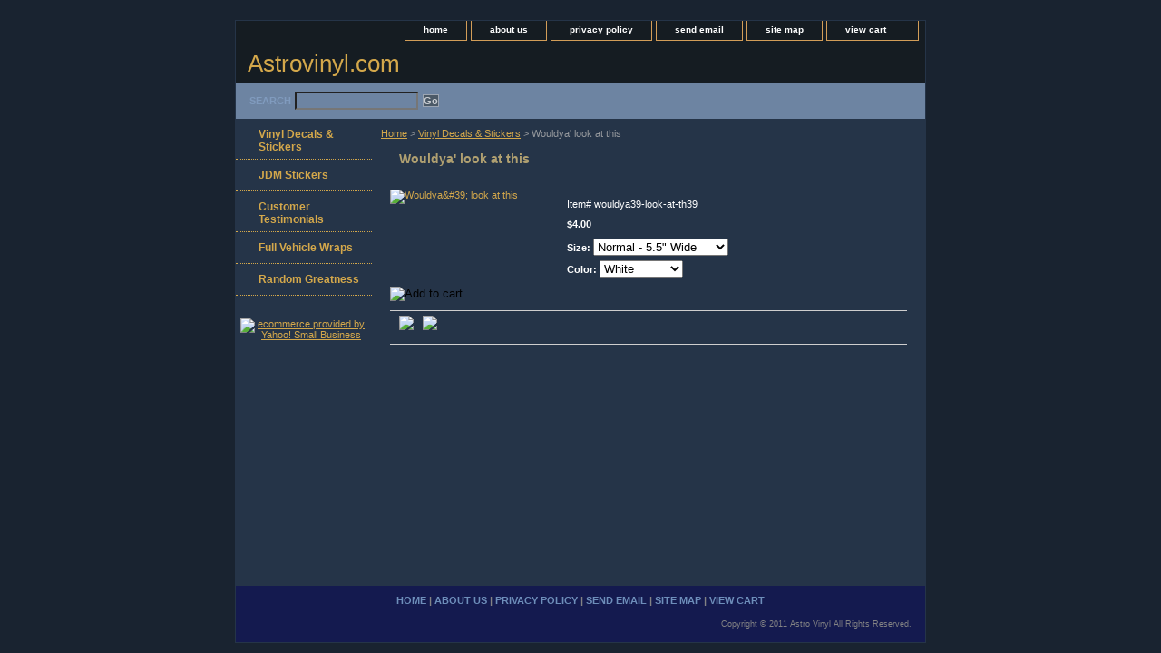

--- FILE ---
content_type: text/html
request_url: http://astrovinyl.com/wouldya39-look-at-th39.html
body_size: 3830
content:
<!DOCTYPE html PUBLIC "-//W3C//DTD XHTML 1.0 Strict//EN" "http://www.w3.org/TR/xhtml1/DTD/xhtml1-strict.dtd"><html><head>
<meta property="og:title" content="Wouldya&#39; look at this" />
<meta property="og:type" content="product" />
<meta property="og:url" content="http://www.astrovinyl.com/wouldya39-look-at-th39.html" />
<meta property="og:image" content="http://ep.yimg.com/ca/I/yhst-130857842729380_2164_8364230" />
<meta property="og:site_name" content="astrovinyl.com" />
<meta property="fb:app_id" content="132267120186845" />
<script language="javascript">
document.getElementsByTagName('html')[0].setAttribute('xmlns:fb', 'http://www.facebook.com/2008/fbml');
</script>
<meta property="og:description" content="Wouldya&#39; look at this" />
<title>Wouldya&#39; look at this</title><link rel="stylesheet" type="text/css" href="css-base.css" /><link rel="stylesheet" type="text/css" href="css-element.css" /><link rel="stylesheet" type="text/css" href="css-contents.css" /><link rel="stylesheet" type="text/css" href="css-edits.css" /></head><body class="vertical" id="itemtype"><script type="text/javascript" id="yfc_loader" src="http://l.yimg.com/a/lib/smbiz/store/yfc/js/0.4/loader.js?q=yhst-130857842729380&ts=1309047323&p=1&h=order.store.yahoo.net"></script> <div id="ys_superbar">
	   <div id="ys_cpers">
		<div id="yscp_welcome_msg"></div>
		<div id="yscp_signin_link"></div>
		<div id="yscp_myaccount_link"></div>
		<div id="yscp_signout_link"></div>
	   </div>
	   <div id="yfc_mini"></div>
	   <div class="ys_clear"></div>
	</div>
      <div id="container"><div id="header"><ul id="nav-general"><li><a href="index.html">home</a></li><li><a href="info.html">about us</a></li><li><a href="privacypolicy.html">privacy policy</a></li><li><a href="mailto:niconesci@yahoo.com">send email</a></li><li><a href="ind.html">site map</a></li><li><a href="https://order.store.yahoo.net/yhst-130857842729380/cgi-bin/wg-order?yhst-130857842729380" class="linkcheckout">view cart</a></li></ul><br class="clear" /><h3 id="brandmark"><a href="index.html" title="Astrovinyl.com">Astrovinyl.com</a></h3></div><form method="GET" action="http://search.store.yahoo.net/yhst-130857842729380/cgi-bin/nsearch" name="searcharea" id="searcharea"><fieldset><label class="labelfield" for="searchfield"><span>Search</span><input name="query" type="text" id="query" /></label><label class="buttonlabel" for="searchsubmit"><input name="searchsubmit" type="submit" value="Go" class="ys_primary" id="searchsubmit" /><input name="vwcatalog" type="hidden" value="yhst-130857842729380" /></label></fieldset><input type="hidden" name=".autodone" value="http://astrovinyl.com/wouldya39-look-at-th39.html" /></form><div id="bodyshell"><div id="bodycontent"><div class="breadcrumbs"><a href="index.html">Home</a> &gt; <a href="videst.html">Vinyl Decals & Stickers</a> &gt; Wouldya&#39; look at this</div><div id="contentarea"><div><h1 id="item-contenttitle">Wouldya&#39; look at this</h1><div id="itemarea"><a href="http://ep.yimg.com/ca/I/yhst-130857842729380_2164_3445242"><img src="http://ep.yimg.com/ca/I/yhst-130857842729380_2164_4447464" width="180" height="88" border="0" hspace="0" vspace="0" alt="Wouldya&amp;#39; look at this" class="image-l" title="Wouldya&amp;#39; look at this" /></a><div class="itemform productInfo"><form method="POST" action="https://order.store.yahoo.net/yhst-130857842729380/cgi-bin/wg-order?yhst-130857842729380+wouldya39-look-at-th39"><div class="code">Item# <em>wouldya39-look-at-th39</em></div><div class="price-bold">$4.00</div><span class="multiLineOption"><span class="itemoption">Size:&nbsp;</span><select name="Size"><option value="Normal - 5.5&quot; Wide">Normal - 5.5&quot; Wide</option><option value="Large - 7.5&quot; Wide (+2)">Large - 7.5&quot; Wide (+2)</option></select></span> <span class="multiLineOption"><span class="itemoption">Color:&nbsp;</span><select name="Color"><option value="White">White</option><option value="Black">Black</option><option value="Matte Black">Matte Black</option><option value="Silver">Silver</option><option value="Red">Red</option><option value="Orange">Orange</option><option value="Pink">Pink</option><option value="Lime Green">Lime Green</option><option value="Navy Blue">Navy Blue</option></select></span> <input type="image" class="addtocartImg" title="Add to cart" src="http://ep.yimg.com/ca/I/yhst-130857842729380_2165_442833" /><input name="vwcatalog" type="hidden" value="yhst-130857842729380" /><input name="vwitem" type="hidden" value="wouldya39-look-at-th39" /><input type="hidden" name=".autodone" value="http://astrovinyl.com/wouldya39-look-at-th39.html" /></form></div>
<script language="javascript">
document.getElementsByTagName('html')[0].setAttribute('xmlns:og', 'http://opengraphprotocol.org/schema/');
</script>
<div id="ys_social_top_hr"></div>
<div id="ys_social_media">
<div id="ys_social_tweet">
<script language="javascript">function tweetwindowopen(url,width,height){var left=parseInt((screen.availWidth/2)-(width/2));var top=parseInt((screen.availHeight/2)-(height/2));var prop="width="+width+",height="+height+",left="+left+",top="+top+",screenX="+left+",screenY="+top;window.open(url,'tweetwindow',prop);}</script>
<a href="javascript:void(0);" title="Tweet"><img id="ys_social_custom_tweet_icon" src="http://l.yimg.com/a/i/us/str/gr/twitter.png" onClick="tweetwindowopen('http://twitter.com/share?count=none&text=Wouldya%26%2339%3b+look+at+this&url=http%3a//www.astrovinyl.com/wouldya39-look-at-th39.html',550, 514)"></a></div>
<!--[if gt IE 6]>
<div id="ys_social_v_separator"><img src="http://l.yimg.com/a/i/us/str/gr/v-separator.gif"></div>
<![endif]-->
<!--[if !IE]><!-->
<div id="ys_social_v_separator"><img src="http://l.yimg.com/a/i/us/str/gr/v-separator.gif"></div>
<!--<![endif]-->
<div id="ys_social_fblike">
<!--[if gt IE 6]>
<script language="javascript">
document.getElementsByTagName('html')[0].setAttribute('xmlns:fb', 'http://www.facebook.com/2008/fbml');
</script>
<script src="http://connect.facebook.net/en_US/all.js#xfbml=1"></script><fb:like href="http://www.astrovinyl.com/wouldya39-look-at-th39.html" layout="standard" show_faces="false" width="350" action="like" colorscheme="dark"></fb:like>
<![endif]-->
<!--[if !IE]><!-->
<script language="javascript">
document.getElementsByTagName('html')[0].setAttribute('xmlns:fb', 'http://www.facebook.com/2008/fbml');
</script>
<script src="http://connect.facebook.net/en_US/all.js#xfbml=1"></script><fb:like href="http://www.astrovinyl.com/wouldya39-look-at-th39.html" layout="standard" show_faces="false" width="350" action="like" colorscheme="dark"></fb:like>
<!--<![endif]-->
</div>
</div>
<div id="ys_social_bottom_hr"></div>
</div></div></div></div><div id="nav-product"><ul><li><a href="videst.html" title="Vinyl Decals &amp; Stickers">Vinyl Decals & Stickers</a></li><li><a href="jdmstickers.html" title="JDM Stickers">JDM Stickers</a></li><li><a href="cute.html" title="Customer Testimonials">Customer Testimonials</a></li><li><a href="fuvewr1.html" title="Full Vehicle Wraps">Full Vehicle Wraps</a></li><li><a href="ragr.html" title="Random Greatness">Random Greatness</a></li></ul><div id="htmlbottom"><div id="badge" align="center" style="margin-top:20px;"><a href="http://smallbusiness.yahoo.com/merchant/" target="_blank"><img src="http://l.yimg.com/a/i/us/smallbiz/gr/ecomby2_smallbw.gif" width="82" height="34" border="0" align="middle" alt="ecommerce provided by Yahoo! Small Business"/></a></div></div></div></div><div id="footer"><span id="footer-links"><a href="index.html">home</a> | <a href="info.html">about us</a> | <a href="privacypolicy.html">privacy policy</a> | <a href="mailto:niconesci@yahoo.com">send email</a> | <a href="ind.html">site map</a> | <a href="https://order.store.yahoo.net/yhst-130857842729380/cgi-bin/wg-order?yhst-130857842729380">view cart</a></span><span id="copyright">Copyright � 2011 Astro Vinyl All Rights Reserved.</span></div></div></body>
<script type="text/javascript">var PAGE_ATTRS = {'storeId': 'yhst-130857842729380', 'itemId': 'wouldya39-look-at-th39', 'isOrderable': '1', 'name': 'Wouldya&#39; look at this', 'salePrice': '4.00', 'listPrice': '4.00', 'brand': '', 'model': '', 'promoted': '', 'createTime': '1309047323', 'modifiedTime': '1309047323', 'catNamePath': 'Vinyl Decals & Stickers', 'upc': ''};</script><script type="text/javascript">
csell_env = 'ue1';
 var storeCheckoutDomain = 'order.store.turbify.net';
</script>

<script type="text/javascript">
  function toOSTN(node){
    if(node.hasAttributes()){
      for (const attr of node.attributes) {
        node.setAttribute(attr.name,attr.value.replace(/(us-dc1-order|us-dc2-order|order)\.(store|stores)\.([a-z0-9-]+)\.(net|com)/g, storeCheckoutDomain));
      }
    }
  };
  document.addEventListener('readystatechange', event => {
  if(typeof storeCheckoutDomain != 'undefined' && storeCheckoutDomain != "order.store.turbify.net"){
    if (event.target.readyState === "interactive") {
      fromOSYN = document.getElementsByTagName('form');
        for (let i = 0; i < fromOSYN.length; i++) {
          toOSTN(fromOSYN[i]);
        }
      }
    }
  });
</script>
<script type="text/javascript">
// Begin Store Generated Code
 </script> <script type="text/javascript" src="https://s.turbifycdn.com/lq/ult/ylc_1.9.js" ></script> <script type="text/javascript" src="https://s.turbifycdn.com/ae/lib/smbiz/store/csell/beacon-a9518fc6e4.js" >
</script>
<script type="text/javascript">
// Begin Store Generated Code
 csell_page_data = {}; csell_page_rec_data = []; ts='TOK_STORE_ID';
</script>
<script type="text/javascript">
// Begin Store Generated Code
function csell_GLOBAL_INIT_TAG() { var csell_token_map = {}; csell_token_map['TOK_SPACEID'] = '2022276099'; csell_token_map['TOK_URL'] = ''; csell_token_map['TOK_STORE_ID'] = 'yhst-130857842729380'; csell_token_map['TOK_ITEM_ID_LIST'] = 'wouldya39-look-at-th39'; csell_token_map['TOK_ORDER_HOST'] = 'order.store.turbify.net'; csell_token_map['TOK_BEACON_TYPE'] = 'prod'; csell_token_map['TOK_RAND_KEY'] = 't'; csell_token_map['TOK_IS_ORDERABLE'] = '1';  c = csell_page_data; var x = (typeof storeCheckoutDomain == 'string')?storeCheckoutDomain:'order.store.turbify.net'; var t = csell_token_map; c['s'] = t['TOK_SPACEID']; c['url'] = t['TOK_URL']; c['si'] = t[ts]; c['ii'] = t['TOK_ITEM_ID_LIST']; c['bt'] = t['TOK_BEACON_TYPE']; c['rnd'] = t['TOK_RAND_KEY']; c['io'] = t['TOK_IS_ORDERABLE']; YStore.addItemUrl = 'http%s://'+x+'/'+t[ts]+'/ymix/MetaController.html?eventName.addEvent&cartDS.shoppingcart_ROW0_m_orderItemVector_ROW0_m_itemId=%s&cartDS.shoppingcart_ROW0_m_orderItemVector_ROW0_m_quantity=1&ysco_key_cs_item=1&sectionId=ysco.cart&ysco_key_store_id='+t[ts]; } 
</script>
<script type="text/javascript">
// Begin Store Generated Code
function csell_REC_VIEW_TAG() {  var env = (typeof csell_env == 'string')?csell_env:'prod'; var p = csell_page_data; var a = '/sid='+p['si']+'/io='+p['io']+'/ii='+p['ii']+'/bt='+p['bt']+'-view'+'/en='+env; var r=Math.random(); YStore.CrossSellBeacon.renderBeaconWithRecData(p['url']+'/p/s='+p['s']+'/'+p['rnd']+'='+r+a); } 
</script>
<script type="text/javascript">
// Begin Store Generated Code
var csell_token_map = {}; csell_token_map['TOK_PAGE'] = 'p'; csell_token_map['TOK_CURR_SYM'] = '$'; csell_token_map['TOK_WS_URL'] = 'https://yhst-130857842729380.csell.store.turbify.net/cs/recommend?itemids=wouldya39-look-at-th39&location=p'; csell_token_map['TOK_SHOW_CS_RECS'] = 'false';  var t = csell_token_map; csell_GLOBAL_INIT_TAG(); YStore.page = t['TOK_PAGE']; YStore.currencySymbol = t['TOK_CURR_SYM']; YStore.crossSellUrl = t['TOK_WS_URL']; YStore.showCSRecs = t['TOK_SHOW_CS_RECS']; </script> <script type="text/javascript" src="https://s.turbifycdn.com/ae/store/secure/recs-1.3.2.2.js" ></script> <script type="text/javascript" >
</script>
</html>
<!-- html104.prod.store.e1a.lumsb.com Sun Jan 25 08:05:41 PST 2026 -->
